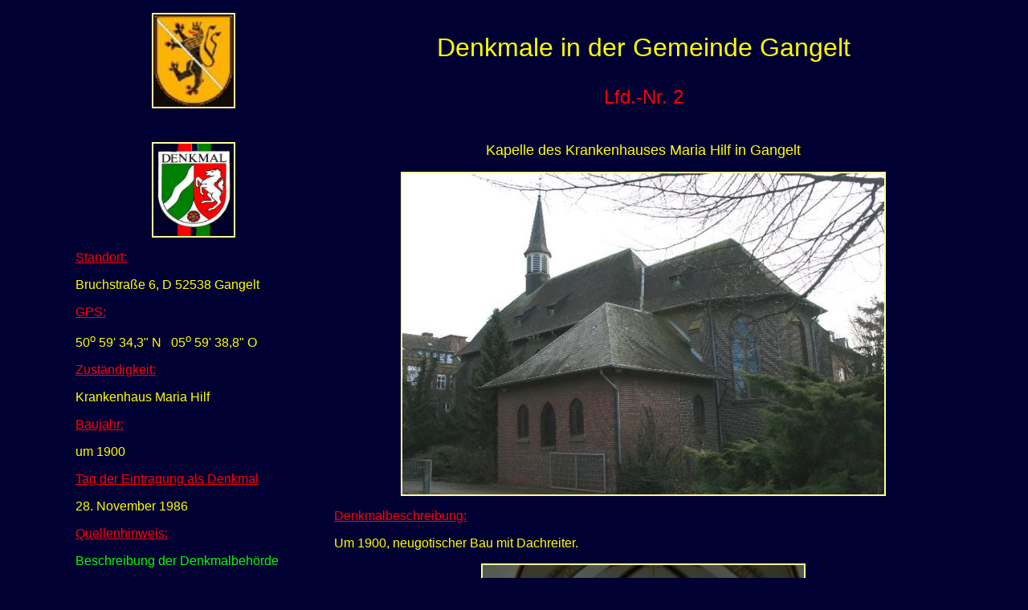

--- FILE ---
content_type: text/html
request_url: http://www.limburg-bernd.de/DenkGan/Nr.%202.htm
body_size: 1136
content:
<html>

<head>
<meta http-equiv="Content-Type" content="text/html; charset=windows-1252">
<meta http-equiv="Content-Language" content="de">
<meta name="GENERATOR" content="Microsoft FrontPage 4.0">
<meta name="ProgId" content="FrontPage.Editor.Document">
<title>Denkmale in der Gemeinde Gangelt</title>
<meta name="Microsoft Theme" content="artsy 100">
</head>

<body bgcolor="#000033" text="#FFFF99" link="#FFCC00" vlink="#999966" alink="#66FF00"><!--mstheme--><font face="Arial, Helvetica">

<div align="CENTER">
<!--mstheme--></font><table border="0" cellpadding="0" cellspacing="8" width="1108" height="482">
    <tr>
      <td align="right" valign="top" width="293" height="1" rowspan="4"><!--mstheme--><font face="Arial, Helvetica">
        <p align="center"><img border="2" src="gangelt.jpg" width="100" height="115"><!--mstheme--></font></td>
  <center>
      <td width="12" height="41" rowspan="2"><!--mstheme--><font face="Arial, Helvetica"><!--mstheme--></font></td>
  </center>
    </tr>
    <tr>
      <td valign="bottom" width="765" height="1"><!--mstheme--><font face="Arial, Helvetica"><p align="center"><font color="#FFFF00" size="6">Denkmale in der
        Gemeinde Gangelt</font><!--mstheme--></font></td>
    </tr>
    <tr>
      <td width="12" height="30" rowspan="2"><!--mstheme--><font face="Arial, Helvetica"><!--mstheme--></font></td>
    </tr>
    <tr>
      <td valign="bottom" width="765" height="2"><!--mstheme--><font face="Arial, Helvetica"><p align="center"><font color="#FF0000" size="5">Lfd.-Nr.
        2</font><!--mstheme--></font></td>
    </tr>
    <tr>
      <td valign="top" width="293" height="562"><!--mstheme--><font face="Arial, Helvetica">
        <p align="center">&nbsp;</p>
        <p align="center"><img border="2" src="../DenkWeg/NRW.jpg" width="100" height="115">
        </p>
        <p><u><font color="#FF0000">Standort:</font></u></p>
        <p><font color="#FFFF00">Bruchstraße 6, D 52538 Gangelt</font></p>
        <p><u><span style="font-family: Arial"><font color="#FF0000">GPS</font></span><font color="#FF0000">:</font></u></p>
        <p><font color="#FFFF00"><span style="font-family: Arial">50<sup>o&nbsp;</sup>59'
        34,3&quot; N</span>&nbsp;&nbsp; 0<span style="font-family: Arial; mso-fareast-font-family: SimSun; mso-ansi-language: DE; mso-fareast-language: DE; mso-bidi-language: AR-SA">5<sup>o
        </sup>59' 38,8&quot; O</span></font></p>
        <p><u><font color="#FF0000">Zuständigkeit:</font></u></p>
        <p><font color="#FFFF00">Krankenhaus Maria Hilf</font></p>
        <p><span style="font-family: Arial; mso-fareast-font-family: SimSun; mso-ansi-language: DE; mso-fareast-language: DE; mso-bidi-language: AR-SA"><u><font color="#FF0000">Baujahr:</font></u></span></p>
        <p><font color="#FFFF00">um 1900</font></p>
        <p align="left"><font color="#FF0000"><u>Tag der Eintragung als Denkmal</u></font>
        <p align="left"><font color="#FFFF00">28. November 1986</font>
        <p align="left"><font color="#FF0000"><u>Quellenhinweis:</u></font></p>
        <p align="left"><font color="#00FF00">Beschreibung der Denkmalbehörde</font>
        <p align="left">&nbsp;<!--mstheme--></font></td>
      <td width="12" height="562"><!--mstheme--><font face="Arial, Helvetica"><!--mstheme--></font></td>
      <td valign="top" width="765" height="562"><!--mstheme--><font face="Arial, Helvetica">
        <p align="center">&nbsp;</p>
        <p align="center"><font size="4" color="#FFFF00">Kapelle des
        Krankenhauses Maria Hilf in Gangelt</font></p>
        <p align="center"><img border="2" src="2.jpg" width="600" height="400"></p>
        <p><font color="#FF0000"><u>Denkmalbeschreibung:</u></font>
        <p><font color="#FFFF00">Um 1900, neugotischer Bau mit Dachreiter.</font>
        <p align="center"><img border="2" src="2(1).jpg" width="400" height="600"><p align="center"><font color="#FFFF00">Der
        Altarraum der Krankenhauskapelle</font><p align="center">&nbsp;<!--mstheme--></font></td>
    </tr>
  </table><!--mstheme--><font face="Arial, Helvetica">
</div>

<!--mstheme--></font></body>

</html>
